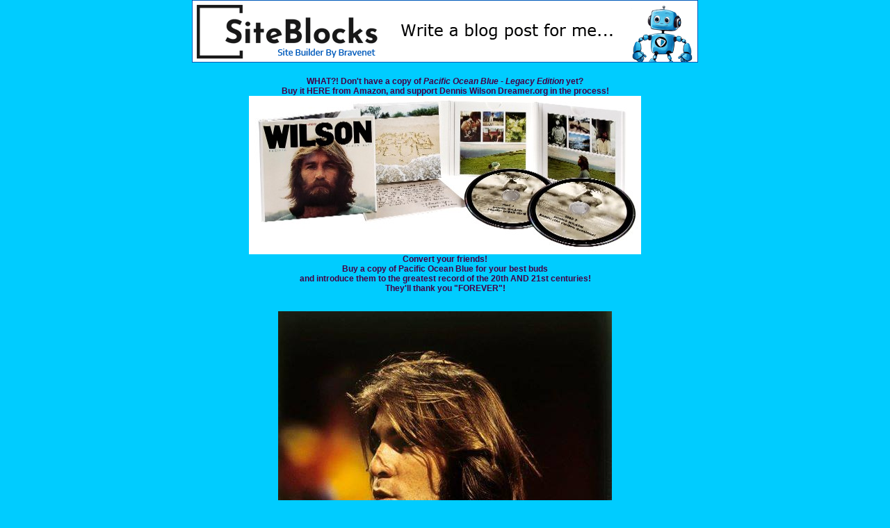

--- FILE ---
content_type: text/css; charset: UTF-8
request_url: http://pub21.bravenet.com/forum/css/forum.css.php?usernum=1801480168&service_wrapper=bn-forum-container-1801480168&static=true
body_size: 74623
content:
@import 'https://apps.bravenet.com/css/forum/forum.css';
@import 'https://apps.bravenet.com/css/simpletooltip.min.css';
#bn-forum-container-1801480168 {
  width: 100%;
  max-width: 770px;
  margin: 0 auto;
  text-align: left;
  overflow: hidden;
  opacity: 1.0;
  -moz-opacity: 1.0;
}
#bn-forum-container-1801480168 * {
  opacity: 1.0;
  -moz-opacity: 1.0;
  position: static;
  z-index: 0;
  letter-spacing: 0;
  text-transform: none;
  float: none;
}
#bn-forum-container-1801480168 label {
  font-weight: normal;
}
#bn-forum-container-1801480168 .bn-mobile-nav-dropdown {
  margin-top: 15px;
  margin-left: 25px;
  margin-bottom: 20px;
}
#bn-forum-container-1801480168 .bn-mobile-nav-dropdown a {
  display: block;
  margin-bottom: 7px;
  border-bottom: 1px solid rgba(0,0,0,0.1);
  padding-bottom: 7px;
}
#bn-forum-container-1801480168 .bn-mobile-nav-dropdown a:last-child {
  margin-bottom: 0px;
  border-bottom: 0px;
  padding-bottom: 0px;
}
#bn-forum-container-1801480168 .bn-forum-container {
  font: 13px Verdana;
  font-weight: normal;
  font-style: normal;
  text-decoration: 0;
  color: #440044;
  background: #00ccff none;
  padding: 5px;
}
#bn-forum-container-1801480168 .bn-forum-container .bn-forum-thread-links-date {
  zoom: 1;
  overflow: hidden;
}
#bn-forum-container-1801480168 .bn-forum-container .bn-forum-thread-links-date .bn-forum-thread-links {
  float: left;
}
#bn-forum-container-1801480168 .bn-forum-container .bn-forum-thread-links-date .bn-forum-thread-date {
  float: right;
}
#bn-forum-container-1801480168 .bn-forum-container a,
#bn-forum-container-1801480168 .bn-forum-container a:visited {
  color: #440044;
  font-weight: normal;
  text-decoration: underline;
  font-style: normal;
  cursor: pointer;
}
#bn-forum-container-1801480168 .bn-forum-container a:visited {
  color: #882244;
}
#bn-forum-container-1801480168 .bn-forum-container a:hover {
  opacity: 0.8 !important;
}
#bn-forum-container-1801480168 .bn-forum-container .bn-forum-threads-post .bn-forum-thread-link:visited,
#bn-forum-container-1801480168 .bn-forum-container #bn-forum-threads-post .bn-forum-thread-link:visited {
  color: #882244;
}
#bn-forum-container-1801480168 .bn-forum-container .input-row a {
  text-decoration: underline !important;
  font-weight: normal !important;
  font-style: normal !important;
  color: #440044;
}
#bn-forum-container-1801480168 .bn-forum-container .input-row a.close-bb,
#bn-forum-container-1801480168 .bn-forum-container .input-row a.wdt-closer {
  text-decoration: none !important;
}
#bn-forum-container-1801480168 .bn-forum-container .divider {
  border: ;
  margin-top: ;
}
#bn-forum-container-1801480168 .bn-forum-container .divider:last-child {
  display: none;
}
#bn-forum-container-1801480168 .bn-forum-container .bn-forum-header .bn-forum-header-title {
  text-align: center;
}
#bn-forum-container-1801480168 .bn-forum-container .bn-forum-header .bn-forum-header-title-image img {
  max-width: 100% !important;
}
#bn-forum-container-1801480168 .bn-forum-container .bn-forum-header .bn-forum-header-title-links {
  zoom: 1;
  margin: 20px 0 0 0;
}
#bn-forum-container-1801480168 .bn-forum-container .bn-forum-header .bn-forum-header-title-content h3 {
  font: 50px Arial;
  font-weight: bold;
  font-style: normal;
  text-decoration: none;
  color: #330066;
  padding-top: 0;
  margin: 0 0 10px 0;
}
#bn-forum-container-1801480168 .bn-forum-container .bn-forum-topnav,
#bn-forum-container-1801480168 .bn-forum-container .bn-forum-footer {
  background-color: #ee8800;
  color: #000000;
  margin-top: 20px;
  zoom: 1;
  overflow: hidden;
  font-weight: normal;
  font-size: ;
  padding: 15px;
  border-radius: 0px;
}
#bn-forum-container-1801480168 .bn-forum-container .bn-forum-topnav a,
#bn-forum-container-1801480168 .bn-forum-container .bn-forum-topnav a:visited,
#bn-forum-container-1801480168 .bn-forum-container .bn-forum-footer a,
#bn-forum-container-1801480168 .bn-forum-container .bn-forum-footer a:visited {
  font: 13px Verdana;
  font-weight: normal;
  font-style: normal;
  text-decoration: underline;
  text-decoration: underline;
  color: #000000;
}
#bn-forum-container-1801480168 .bn-forum-container .bn-forum-topnav .bn-forum-breadcrumb,
#bn-forum-container-1801480168 .bn-forum-container .bn-forum-footer .bn-forum-breadcrumb {
  float: left;
}
#bn-forum-container-1801480168 .bn-forum-container .bn-forum-topnav .bn-forum-breadcrumb,
#bn-forum-container-1801480168 .bn-forum-container .bn-forum-topnav .bn-forum-curtime {
  font: 13px Verdana;
  font-weight: normal;
  font-style: normal;
  text-decoration: none;
  margin-bottom: 5px;
}
#bn-forum-container-1801480168 .bn-forum-container .bn-forum-topnav a,
#bn-forum-container-1801480168 .bn-forum-container .bn-forum-topnav a:visited {
  font: 13px Verdana;
  font-weight: normal;
  font-style: normal;
  text-decoration: underline;
  text-decoration: underline;
}
#bn-forum-container-1801480168 .bn-forum-container .bn-forum-topnav input,
#bn-forum-container-1801480168 .bn-forum-container .bn-forum-topnav select {
  font: 13px Verdana;
  font-weight: normal;
  font-style: normal;
  text-decoration: none;
}
#bn-forum-container-1801480168 .bn-forum-container .bn-forum-topnav button {
  font: 13px Verdana;
  font-weight: normal;
  font-style: normal;
  text-decoration: none;
}
#bn-forum-container-1801480168 .bn-forum-container .bn-forum-topnav .bn-forum-curtime {
  float: right;
}
#bn-forum-container-1801480168 .bn-forum-container .bn-forum-topnav .bn-forum-topnav-separator {
  filter: Alpha(opacity=30);
  opacity: 0.3;
  -moz-opacity: 0.3;
  clear: both;
  height: 1px;
  border-top: 1px solid transparent;
  font-size: 1px;
  overflow: hidden;
}
#bn-forum-container-1801480168 .bn-forum-container .bn-forum-topnav .bn-forum-subnav-links {
  float: left;
  line-height: 27px;
}
#bn-forum-container-1801480168 .bn-forum-container .bn-forum-topnav .bn-forum-subnav-links a {
  margin-right: 5px;
}
#bn-forum-container-1801480168 .bn-forum-container .bn-forum-topnav .bn-forum-subnav-links a:last-child {
  margin-right: 0px;
}
#bn-forum-container-1801480168 .bn-forum-container .bn-forum-topnav .bn-forum-actions {
  font: 12px Arial;
  font-weight: normal;
  font-style: normal;
  text-decoration: none;
  color: #000000;
  float: right;
  zoom: 1;
  overflow: hidden;
  line-height: 18px \9;
}
#bn-forum-container-1801480168 .bn-forum-container .bn-forum-topnav .bn-forum-actions .bn-forum-link-print {
  background: transparent url('//assets.bravenet.com/common/images/forum/iconsets/1/print.gif') center left no-repeat;
  padding-left: 21px;
  line-height: 16px;
  margin-right: 5px;
}
#bn-forum-container-1801480168 .bn-forum-container .bn-forum-topnav .bn-forum-action-links {
  float: left;
}
#bn-forum-container-1801480168 .bn-forum-container .bn-forum-topnav .bn-forum-action-search {
  float: right;
  box-shadow: inset 0px 1px 5px 0px rgba(0,0,0,0.1);
  border-radius: 4px;
  position: relative;
}
#bn-forum-container-1801480168 .bn-forum-container .bn-forum-topnav .bn-forum-action-search input,
#bn-forum-container-1801480168 .bn-forum-container .bn-forum-topnav .bn-forum-action-search .bn-forum-select-box {
  border: 1px solid #ccc;
  background-color: #fff;
  border-right: 0;
  display: inline-block;
  color: #000;
  box-sizing: border-box;
  font-size: 13px;
  font-family: Verdana;
  padding: 5px 10px;
  border-radius: 4px;
  margin-right: 10px;
  text-decoration: none !important;
}
#bn-forum-container-1801480168 .bn-forum-container .bn-forum-topnav .bn-forum-action-search .bn-forum-select-box {
  padding: 3.5px 5px;
}
#bn-forum-container-1801480168 .bn-forum-container .bn-forum-topnav .bn-forum-action-search select {
  padding: 0;
  margin: 0;
  border: 0;
  line-height: 0;
  font-size: 0;
  background: transparent;
  color: #000;
  box-sizing: content-box;
  font-size: 13px;
  font-family: Verdana;
  background: transparent;
}
#bn-forum-container-1801480168 .bn-forum-container .bn-forum-topnav .bn-forum-action-search input#searchfor {
  width: 16em;
  padding-right: 5em;
}
#bn-forum-container-1801480168 .bn-forum-container .bn-forum-topnav .bn-forum-action-search input#searchfor:focus,
#bn-forum-container-1801480168 .bn-forum-container .bn-forum-topnav .bn-forum-action-search input#searchfor:active {
  outline: 0;
}
#bn-forum-container-1801480168 .bn-forum-container .bn-forum-topnav .bn-forum-action-search button {
  background-color: #CCCCCC;
  color: #440044;
  border-radius: 4px;
  padding: 5px;
  cursor: pointer;
  font-size: 13px;
  font-family: Verdana;
  padding: 5px 10px;
  border-top-left-radius: 0px !important;
  border-bottom-left-radius: 0px !important;
  border: 0;
  position: absolute;
  border: 1px solid #CCCCCC;
  top: 0;
  right: 0;
  height: 100%;
}
#bn-forum-container-1801480168 .bn-forum-container .bn-forum-topnav .bn-forum-action-search button:hover {
  opacity: 0.8;
}
#bn-forum-container-1801480168 .bn-forum-container .bn-forum-login-form input[type=submit] {
  font: 13px Verdana;
  font-weight: normal;
  font-style: normal;
  text-decoration: none;
  color: #440044;
  background-color: #CCCCCC;
  padding: 5px 10px;
  cursor: pointer;
  border-radius: 4px;
  box-shadow: none;
  border: 0;
}
#bn-forum-container-1801480168 .bn-forum-container .bn-forum-login-form input[type=submit]:hover {
  opacity: 0.8;
}
#bn-forum-container-1801480168 .bn-forum-container .bn-forum-footer .bn-forum-breadcrumb {
  padding: 2px 0px 2px 0px;
  font: 13px Verdana;
  font-weight: normal;
  font-style: normal;
  text-decoration: none;
}
#bn-forum-container-1801480168 .bn-forum-container .bn-forum-category {
  margin-top: 20px;
  border: 0;
  overflow: hidden;
}
#bn-forum-container-1801480168 .bn-forum-container .bn-forum-category .bn-forum-threads {
  border: 1px solid #006600;
  margin: 10px 0;
}
#bn-forum-container-1801480168 .bn-forum-container .bn-forum-category .bn-forum-threads-header .bn-forum-threads-post-header {
  width: 60%;
  float: left;
}
#bn-forum-container-1801480168 .bn-forum-container .bn-forum-category .bn-forum-threads-header .bn-forum-threads-views-header {
  width: 10%;
  float: left;
  text-align: center;
}
#bn-forum-container-1801480168 .bn-forum-container .bn-forum-category .bn-forum-threads-header .bn-forum-threads-lastpost-header {
  width: 20%;
  float: left;
  text-align: right;
}
#bn-forum-container-1801480168 .bn-forum-container .bn-forum-category .bn-forum-row {
  box-shadow: none;
}
#bn-forum-container-1801480168 .bn-forum-container .bn-forum-category .bn-forum-row .bn-forum-threads-post {
  width: 60%;
  float: left;
}
#bn-forum-container-1801480168 .bn-forum-container .bn-forum-category .bn-forum-row .bn-forum-threads-post .bn-forum-icon {
  float: left;
  padding: 0 16px 0 0;
}
#bn-forum-container-1801480168 .bn-forum-container .bn-forum-category .bn-forum-row .bn-forum-threads-post .bn-forum-icon .bn-icon {
  top: -5px;
}
#bn-forum-container-1801480168 .bn-forum-container .bn-forum-category .bn-forum-row .bn-forum-threads-post .bn-forum-threads-title {
  padding-left: 40px;
  padding-right: 5px;
}
#bn-forum-container-1801480168 .bn-forum-container .bn-forum-category .bn-forum-row .bn-forum-threads-stats {
  width: 10%;
  float: left;
  text-align: center;
}
#bn-forum-container-1801480168 .bn-forum-container .bn-forum-category .bn-forum-row .bn-forum-threads-lastpost {
  width: 20%;
  float: right;
  text-align: right;
}
#bn-forum-container-1801480168 .bn-forum-container .bn-forum-status {
  zoom: 1;
  overflow: hidden;
  margin: 20px 0 5px 0;
  color: #440044;
  font-family: Arial;
  font-size: 12px;
}
#bn-forum-container-1801480168 .bn-forum-container .bn-forum-status a,
#bn-forum-container-1801480168 .bn-forum-container .bn-forum-status a:visited {
  color: #770077;
}
#bn-forum-container-1801480168 .bn-forum-container .bn-forum-status .bn-forum-layout-active {
  font: 13px Verdana;
  font-weight: normal;
  font-style: normal;
  text-decoration: none;
  color: #440044;
  padding: 5px;
  border-radius: 4px;
  background-color: #CCCCCC;
  text-decoration: none !important;
  display: inline-block;
}
#bn-forum-container-1801480168 .bn-forum-container .bn-forum-status .bn-forum-layout-active:hover {
  opacity: 0.8;
}
#bn-forum-container-1801480168 .bn-forum-container .bn-forum-status .bn-forum-status-title {
  float: left;
  font: 13px Verdana;
  font-weight: normal;
  font-style: normal;
  text-decoration: none;
  color: #440044;
  margin: 0 5px 10px;
  font-weight: bold;
}
#bn-forum-container-1801480168 .bn-forum-container .bn-forum-status .bn-forum-status-title .bn-icon {
  font-size: 12px;
  font-family: ;
}
#bn-forum-container-1801480168 .bn-forum-container .bn-forum-status .bn-forum-status-title span:hover .bn-icon-reply:before {
  transform: scale(1.2,1.2);
}
#bn-forum-container-1801480168 .bn-forum-container .bn-forum-status .bn-forum-status-admin {
  float: left;
  margin-left: 5px;
}
#bn-forum-container-1801480168 .bn-forum-container .bn-forum-status .bn-forum-status-status {
  float: right;
  margin-right: 5px;
}
#bn-forum-container-1801480168 .bn-forum-container .bn-forum-status-new-post {
  display: block;
  margin-left: 5px;
  float: left;
}
#bn-forum-container-1801480168 .bn-forum-container .bn-forum-status-new-post a,
#bn-forum-container-1801480168 .bn-forum-container .bn-forum-status-new-post a:visited {
  font: 13px Verdana;
  font-weight: normal;
  font-style: normal;
  text-decoration: none;
  color: #440044;
  padding: 5px 10px;
  border-radius: 4px;
  background-color: #CCCCCC;
  text-decoration: none;
  display: inline-block;
}
#bn-forum-container-1801480168 .bn-forum-container .bn-forum-status-new-post a:hover,
#bn-forum-container-1801480168 .bn-forum-container .bn-forum-status-new-post a:visited:hover {
  opacity: 0.8;
}
#bn-forum-container-1801480168 .bn-forum-row .bn-forum-threads-post-content {
  padding-left: 40px;
  padding-right: 5px;
}
#bn-forum-container-1801480168 #bn-forum-threads-post .bn-forum-row .bn-forum-threads-post-comment .bn-forum-message-body {
  clear: both;
}
#bn-forum-container-1801480168 .bn-forum-threads-header,
#bn-forum-container-1801480168 .bn-forum-post-form-header,
#bn-forum-container-1801480168 .bn-forum-error-header,
#bn-forum-container-1801480168 .bn-forum-login-header {
  font-weight: bold;
  zoom: 1;
  overflow: hidden;
  background-color: #006600;
  font: 13px Arial;
  font-weight: normal;
  font-style: normal;
  text-decoration: none;
  color: #000000;
  padding: 15px;
}
#bn-forum-container-1801480168 .bn-forum-threads-header a,
#bn-forum-container-1801480168 .bn-forum-post-form-header a,
#bn-forum-container-1801480168 .bn-forum-error-header a,
#bn-forum-container-1801480168 .bn-forum-login-header a {
  font-size: 12px !important;
  font-family: Arial !important;
  color: #000000 !important;
}
#bn-forum-container-1801480168 .bn-forum-post-form-header,
#bn-forum-container-1801480168 .bn-forum-error-header,
#bn-forum-container-1801480168 .bn-forum-login-header {
  border-top-right-radius: 0px;
  border-top-left-radius: 0px;
  margin-top: 20px;
}
#bn-forum-container-1801480168 .bn-forum-error-header {
  font-size: 140%;
}
#bn-forum-container-1801480168 .bn-forum-login {
  border-bottom-right-radius: 0px;
  border-bottom-left-radius: 0px;
  font: 12px Arial;
  font-weight: normal;
  font-style: normal;
  text-decoration: none;
  color: #440044;
}
#bn-forum-container-1801480168 .bn-forum-error-message {
  border-bottom-right-radius: 0px;
  border-bottom-left-radius: 0px;
  text-align: center;
  font: 12px Arial;
  font-weight: normal;
  font-style: normal;
  text-decoration: none;
  color: #440044;
}
#bn-forum-container-1801480168 .bn-forum-threads-header.admin,
#bn-forum-container-1801480168 .bn-forum-post-form-header.admin {
  zoom: 1;
  overflow: hidden;
  background-color: #006600;
  font-weight: bold;
}
#bn-forum-container-1801480168 .bn-forum-threads-header.admin.footer {
  background-color: #006600;
  font-size: 12px;
  font-family: Arial;
}
#bn-forum-container-1801480168 .bn-forum-threads-header.admin.footer a {
  color: #000000;
  font-size: 12px;
  font-family: Arial;
  text-decoration: underline;
}
#bn-forum-container-1801480168 .thread-footer a,
#bn-forum-container-1801480168 .thread-footer {
  font-size: 12px !important;
  color: #440044;
  font-family: Arial !important;
}
#bn-forum-container-1801480168 #bn-forum-threads-post,
#bn-forum-container-1801480168 .bn-forum-post-form {
  margin: 20px 0;
}
#bn-forum-container-1801480168 #bn-forum-threads-post .bn-forum-row {
  border-bottom-left-radius: 0;
  border-bottom-right-radius: 0;
}
#bn-forum-container-1801480168 #bn-forum-threads-post .bn-forum-row:last-child,
#bn-forum-container-1801480168 #bn-forum-threads-post .bn-forum-row.last {
  border-bottom-left-radius: 0px;
  border-bottom-right-radius: 0px;
  border-bottom: 0px !important;
  margin-bottom: 10px;
}
#bn-forum-container-1801480168 .bn-forum-threads .bn-forum-thread-parents.no-border,
#bn-forum-container-1801480168 .bn-forum-threaded-replies {
  border: none !important;
}
#bn-forum-container-1801480168 .bn-forum-threads .bn-forum-thread-parents.no-border {
  padding: 15px;
}
#bn-forum-container-1801480168 #bn-forum-threaded-replies {
  border: none;
  padding: 0px 10px 5px 10px;
}
#bn-forum-container-1801480168 .bn-forum-rules {
  margin: 0 15px;
}
#bn-forum-container-1801480168 .bn-forum-admin-lock-sticky a {
  margin-right: 10px;
}
#bn-forum-container-1801480168 .bn-forum-admin-lock-sticky a:last-child {
  margin-right: 0;
}
#bn-forum-container-1801480168 .bn-forum-admin-lock-sticky-icons {
  margin-left: 20px;
}
#bn-forum-container-1801480168 .bn-forum-row {
  zoom: 1;
  overflow: hidden;
  background-color: Transparent;
  border-bottom: 2px solid rgba(68,0,68,0.1);
}
#bn-forum-container-1801480168 .bn-forum-threaded-layout {
  background-color: Transparent;
}
#bn-forum-container-1801480168 #bn-forum-thread-parents {
  clear: both;
  border-radius: 0px;
}
#bn-forum-container-1801480168 .bn-forum-row.last {
  border-bottom: none;
}
#bn-forum-container-1801480168 .bn-forum-row.alt {
  background-color: #eee;
}
#bn-forum-container-1801480168 .bn-forum-row.no-data {
  background-color: Transparent;
}
#bn-forum-container-1801480168 .bn-forum-threads {
  font: 12px Arial;
  font-weight: normal;
  font-style: normal;
  text-decoration: none;
  color: #440044;
}
#bn-forum-container-1801480168 .bn-forum-threads a,
#bn-forum-container-1801480168 .bn-forum-threads a:visited {
  font-size: 12px;
}
#bn-forum-container-1801480168 .bn-forum-threads.no-data {
  margin-bottom: 30px;
}
#bn-forum-container-1801480168 .bn-forum-post-paging {
  zoom: 1;
  overflow: hidden;
  margin-top: 10px;
}
#bn-forum-container-1801480168 .bn-forum-threads .bn-pager {
  float: right;
  margin: 0px;
  font: 13px Verdana;
  font-weight: normal;
  font-style: normal;
  text-decoration: none;
  color: #440044;
  text-decoration: none !important;
  font-size: 0;
}
#bn-forum-container-1801480168 .bn-forum-threads .bn-pager:before,
#bn-forum-container-1801480168 .bn-forum-threads .bn-pager:after {
  display: none;
}
#bn-forum-container-1801480168 .bn-forum-threads .bn-pager a,
#bn-forum-container-1801480168 .bn-forum-threads .bn-pager a:visited,
#bn-forum-container-1801480168 .bn-forum-threads .bn-pager span,
#bn-forum-container-1801480168 .bn-forum-threads .bn-pager strong {
  padding: 5px 0.5em;
  font: 13px Verdana;
  font-weight: normal;
  font-style: normal;
  text-decoration: none;
  color: #440044;
  display: inline-block;
  font-weight: normal;
  text-align: center;
  text-decoration: none !important;
}
#bn-forum-container-1801480168 .bn-forum-threads .bn-pager .bn-page-num {
  padding: 5px 1em;
}
#bn-forum-container-1801480168 .bn-forum-threads .bn-pager .bn-icon {
  font-size: 77%;
  vertical-align: middle;
}
#bn-forum-container-1801480168 .bn-forum-threads .bn-pager strong {
  background-color: #CCCCCC;
  color: #440044;
  border-radius: 4px;
}
#bn-forum-container-1801480168 .bn-forum-threads .bn-pager strong:hover {
  opacity: 0.8;
}
#bn-forum-container-1801480168 .bn-forum-threads .bn-pager .bn-pager-disabled .bn-icon {
  opacity: 0.3;
}
#bn-forum-container-1801480168 .bn-forum-threads .bn-pager.bn-bottom {
  margin-bottom: 10px;
  margin-top: 0;
}
#bn-forum-container-1801480168 #bn-forum-thread-parents {
  border-radius: 0px;
  clear: both;
  overflow: hidden;
  margin: 20px 0;
}
#bn-forum-container-1801480168 #bn-forum-thread-parents .bn-forum-threads-header .bn-forum-threads-post-header {
  width: 44%;
  float: left;
  margin-right: 1%;
}
#bn-forum-container-1801480168 #bn-forum-thread-parents .bn-forum-threads-header .bn-forum-threads-author-header {
  width: 15%;
  float: left;
}
#bn-forum-container-1801480168 #bn-forum-thread-parents .bn-forum-threads-header .bn-forum-threads-views-header {
  width: 10%;
  float: left;
  text-align: center;
}
#bn-forum-container-1801480168 #bn-forum-thread-parents .bn-forum-threads-header .bn-forum-threads-lastpost-header {
  width: 20%;
  float: right;
  text-align: right;
}
#bn-forum-container-1801480168 #bn-forum-thread-parents .bn-forum-row .bn-forum-threads-post .forum-threads-icon {
  float: left;
  padding: 0 5px 0 0;
}
#bn-forum-container-1801480168 #bn-forum-thread-parents .bn-forum-row .bn-forum-threads-post {
  width: 44%;
  float: left;
  margin-right: 1%;
}
#bn-forum-container-1801480168 #bn-forum-thread-parents .bn-forum-row .bn-forum-threads-title,
#bn-forum-container-1801480168 .bn-forum-row .bn-forum-threads-post-content {
  padding-left: 25px;
  padding-right: 5px;
}
#bn-forum-container-1801480168 #bn-forum-thread-parents .bn-forum-row .bn-forum-threads-author {
  width: 15%;
  float: left;
}
#bn-forum-container-1801480168 #bn-forum-thread-parents .bn-forum-row .bn-forum-threads-author a {
  overflow: hidden;
  display: inline-block;
  width: 100%;
  text-overflow: ellipsis;
  white-space: nowrap;
}
#bn-forum-container-1801480168 #bn-forum-thread-parents .bn-forum-row .bn-forum-threads-stats {
  width: 10%;
  float: left;
  text-align: center;
}
#bn-forum-container-1801480168 #bn-forum-thread-parents .bn-forum-row .bn-forum-threads-lastpost {
  width: 20%;
  float: right;
  text-align: right;
}
#bn-forum-container-1801480168 #bn-forum-thread-parents .bn-forum-thread-parent {
  margin: 35px 0px 10px 0px;
}
#bn-forum-container-1801480168 #bn-forum-thread-parents .bn-forum-thread-parent:first-child {
  margin-top: 10px !important;
}
#bn-forum-container-1801480168 #bn-forum-thread-parents .bn-forum-thread-child {
  margin: 0px 0px 10px 0px;
  position: relative;
  clear: left;
}
#bn-forum-container-1801480168 .bn-forum-thread-child .bn-icon:before {
  font-size: 80% !important;
  vertical-align: top;
  float: left;
  margin-bottom: 20px;
  margin-right: 8px;
  margin-top: 2px;
}
#bn-forum-container-1801480168 #bn-forum-thread-parents .bn-forum-threads-header.admin .bn-forum-threads-post-header {
  width: 35%;
  float: left;
}
#bn-forum-container-1801480168 #bn-forum-thread-parents .bn-forum-threads-header.admin .bn-forum-threads-views-header {
  width: 8%;
  float: left;
  text-align: center;
}
#bn-forum-container-1801480168 #bn-forum-thread-parents .bn-forum-threads-header.admin .bn-forum-threads-lastpost-header {
  width: 22%;
  float: right;
  text-align: right;
}
#bn-forum-container-1801480168 #bn-forum-thread-parents .bn-forum-threads-header.admin .bn-forum-threads-post-header {
  width: 35%;
  float: left;
}
#bn-forum-container-1801480168 #bn-forum-thread-parents .bn-forum-threads-header.admin .bn-forum-threads-author-header {
  width: 17%;
  float: left;
}
#bn-forum-container-1801480168 #bn-forum-thread-parents .bn-forum-threads-header.admin .bn-forum-threads-views-header {
  width: 8%;
  float: left;
  text-align: center;
}
#bn-forum-container-1801480168 #bn-forum-thread-parents .bn-forum-threads-header.admin .bn-forum-threads-lastpost-header {
  width: 22%;
  float: right;
  text-align: right;
}
#bn-forum-container-1801480168 #bn-forum-thread-parents .bn-forum-threads-header.admin .bn-forum-threads-post-header-author {
  width: 17%;
  float: left;
}
#bn-forum-container-1801480168 #bn-forum-thread-parents .bn-forum-threads-header.admin .bn-forum-threads-post-header-comment {
  width: 70%;
  float: left;
}
#bn-forum-container-1801480168 #bn-forum-thread-parents .bn-forum-threads-header.admin .bn-forum-admin-panel {
  padding: 2px 3px;
  width: 28px;
  margin-right: 1%;
  float: left;
}
#bn-forum-container-1801480168 #bn-forum-thread-parents .bn-forum-row.admin .bn-forum-threads-post .forum-threads-icon {
  float: left;
  padding: 0 5px 0 0;
}
#bn-forum-container-1801480168 #bn-forum-thread-parents .bn-forum-row.admin .bn-forum-threads-post {
  width: 35%;
  float: left;
}
#bn-forum-container-1801480168 #bn-forum-thread-parents .bn-forum-row.admin .bn-forum-threads-title,
#bn-forum-container-1801480168 #bn-forum-thread-parents .bn-forum-row.admin .bn-forum-threads-post-content {
  padding-left: 25px;
  padding-right: 5px;
}
#bn-forum-container-1801480168 #bn-forum-thread-parents .bn-forum-row.admin .bn-forum-threads-author {
  width: 17%;
  float: left;
}
#bn-forum-container-1801480168 #bn-forum-thread-parents .bn-forum-row.admin .bn-forum-threads-stats {
  width: 8%;
  float: left;
  text-align: center;
}
#bn-forum-container-1801480168 #bn-forum-thread-parents .bn-forum-row.admin .bn-forum-threads-lastpost {
  width: 22%;
  float: right;
  text-align: right;
}
#bn-forum-container-1801480168 #bn-forum-thread-parents .bn-forum-row.admin .bn-forum-admin-panel {
  padding: 2px 3px;
  width: 28px;
  margin-right: 1%;
  float: left;
}
#bn-forum-container-1801480168 #bn-forum-threads-post .bn-forum-threads-header .bn-forum-threads-post-header-author {
  width: 20%;
  float: left;
}
#bn-forum-container-1801480168 #bn-forum-threads-post .bn-forum-threads-header .bn-forum-threads-post-header-comment {
  float: left;
}
#bn-forum-container-1801480168 #bn-forum-threads-post .bn-forum-threads-header .bn-forum-threads-post-header-link {
  float: right;
  font-family: Arial;
  font-size: 12px;
}
#bn-forum-container-1801480168 .bn-forum-threads,
#bn-forum-container-1801480168 #bn-forum-threads-post,
#bn-forum-container-1801480168 #bn-forum-threads-post .bn-forum-threads-header {
  border-radius: 0px;
}
#bn-forum-container-1801480168 #bn-forum-threads-post .bn-forum-row {
  border-top-left-radius: 0;
  border-top-right-radius: 0;
}
#bn-forum-container-1801480168 #bn-forum-threads-post .bn-forum-threads-header {
  border-bottom-left-radius: 0;
  border-bottom-right-radius: 0;
}
#bn-forum-container-1801480168 #bn-forum-threads-post .bn-forum-row .bn-forum-threads-post-author {
  width: 20%;
  float: left;
}
#bn-forum-container-1801480168 #bn-forum-threads-post .bn-forum-row .bn-forum-threads-post-author .bn-forum-avatar {
  margin: 0px 0 10px 0;
}
#bn-forum-container-1801480168 .bn-forum-avatar,
#bn-forum-container-1801480168 .bn-forum-avatar-3 {
  width: 100px;
  height: 100px;
  background-color: rgba(68,0,68,0.15);
  line-height: 100px;
  box-shadow: inset 0px 0px 2px 1px rgba(0,0,0,0.15);
  font: 65px Arial, sans-serif;
  margin: 0px 0 10px 0;
  border-radius: 4px;
  overflow: hidden;
}
#bn-forum-container-1801480168 .bn-forum-avatar {
  overflow: hidden;
  position: relative;
}
#bn-forum-container-1801480168 .bn-forum-avatar-3 {
  text-align: center;
}
#bn-forum-container-1801480168 .bn-forum-avatar img {
  height: 100%;
  width: 100%;
  object-fit: cover;
}
#bn-forum-container-1801480168 .bn-forum-avatar-3 .bn-icon:before {
  font-size: 50px !important;
  margin-left: auto !important;
  margin-right: auto !important;
  opacity: 0.6;
  line-height: 100px;
}
#bn-forum-container-1801480168 #bn-forum-threads-post .bn-forum-row .bn-forum-threads-post-comment {
  width: 80%;
  float: left;
}
#bn-forum-container-1801480168 #bn-forum-threads-post .bn-forum-row .bn-forum-threads-post-comment .post_reply_buttons {
  float: right;
  margin-left: 10px;
  margin-bottom: 15px;
  text-align: right;
}
#bn-forum-container-1801480168 .bn-icon {
  color: #440044;
}
#bn-forum-container-1801480168 .bn-icon-pin {
  color: #3376b8;
}
#bn-forum-container-1801480168 .bn-icon-star {
  color: #e6b641;
}
#bn-forum-container-1801480168 .bn-icon-fire-1 {
  color: #da2e2e;
}
#bn-forum-container-1801480168 .bn-forum-row .post_reply_buttons button {
  font: 13px Verdana;
  font-weight: normal;
  font-style: normal;
  text-decoration: none;
  color: #440044;
  background-color: #CCCCCC;
  padding: 5px 10px;
  cursor: pointer;
  border-radius: 4px;
  box-shadow: none;
  border: 0;
}
#bn-forum-container-1801480168 .bn-forum-row .post_reply_buttons button:hover {
  opacity: 0.8;
}
#bn-forum-container-1801480168 #bn-forum-threads-post .bn-forum-quote {
  margin-bottom: 20px;
}
#bn-forum-container-1801480168 #bn-forum-threads-post .bn-forum-row .bn-forum-threads-post-comment .bn-forum-quote,
#bn-forum-container-1801480168 #bn-forum-threads-post .bn-forum-row .bn-forum-threads-post-comment .bn-forum-quote-sub {
  border: 1px solid rgba(68,0,68,0.1);
  background-color: rgba(68,0,68,0.05);
  border-radius: 4px;
  padding: 15px;
  position: relative;
}
#bn-forum-container-1801480168 #bn-forum-threads-post .bn-forum-row .bn-forum-threads-post-comment .bn-forum-quote table,
#bn-forum-container-1801480168 #bn-forum-threads-post .bn-forum-row .bn-forum-threads-post-comment .bn-forum-quote-sub table {
  width: 100%;
  border: 0;
}
#bn-forum-container-1801480168 #bn-forum-threads-post .bn-forum-row .bn-forum-threads-post-comment .bn-forum-quote table td,
#bn-forum-container-1801480168 #bn-forum-threads-post .bn-forum-row .bn-forum-threads-post-comment .bn-forum-quote-sub table td {
  border: 0;
}
#bn-forum-container-1801480168 #bn-forum-threads-post .bn-forum-row .bn-forum-threads-post-comment .bn-forum-quote {
  margin-top: 15px;
}
#bn-forum-container-1801480168 #bn-forum-threads-post .bn-forum-row .bn-forum-threads-post-comment .bn-forum-quote-text {
  padding: 10px;
}
#bn-forum-container-1801480168 #bn-forum-threads-post .bn-forum-row .bn-forum-threads-post-comment .bn-forum-quote-label {
  padding: 3px;
}
#bn-forum-container-1801480168 #bn-forum-threads-post .bn-forum-row .bn-forum-message-edit-options {
  margin-top: 40px;
}
#bn-forum-container-1801480168 #bn-forum-threads-post .bn-forum-row .bn-forum-message-edit-options.separator {
  padding-top: 15px;
  text-align: right;
}
#bn-forum-container-1801480168 #bn-forum-threads-post .bn-forum-row .bn-forum-threads-post-comment .bn-forum-quote-blurb {
  margin-left: 20px;
}
#bn-forum-container-1801480168 .bn-forum-post-form .bn-forum-post-form-post {
  margin: 20px auto 10px auto;
  font: 12px Arial;
  font-weight: normal;
  font-style: normal;
  text-decoration: none;
  color: #440044;
}
#bn-forum-container-1801480168 .bn-forum-post-form .bn-forum-post-form-post label {
  display: block;
}
#bn-forum-container-1801480168 .bn-forum-post-form .bn-forum-post-form-post .bn-forum-post-message a,
#bn-forum-container-1801480168 .bn-forum-post-form .bn-forum-post-form-post .bn-form-post-message a:visited {
  text-decoration: underline;
}
#bn-forum-container-1801480168 .bn-forum-post-form .bn-forum-post-form-post .bn-forum-smilies {
  font-size: 11px;
  text-decoration: underline;
  float: right;
  padding-top: 4px;
}
#bn-forum-container-1801480168 .bn-forum-post-form .bravenet_image_verify {
  margin: 10px auto;
  width: 210px;
  text-align: center;
  font: normal 12px Arial, sans-serif;
}
#bn-forum-container-1801480168 .bn-forum-post-buttons {
  margin: 20px 0;
}
#bn-forum-container-1801480168 .bn-forum-post-buttons .post-button,
#bn-forum-container-1801480168 .bn-forum-post-buttons button {
  font: 13px Verdana;
  font-weight: bold;
  font-style: normal;
  text-decoration: none;
  color: #440044;
  background-color: #CCCCCC;
  color: #440044;
  border-radius: 4px;
  padding: 5px 10px;
  border: 0;
  cursor: pointer;
}
#bn-forum-container-1801480168 .bn-forum-post-buttons .post-button:hover,
#bn-forum-container-1801480168 .bn-forum-post-buttons button:hover {
  opacity: 0.8;
}
#bn-forum-container-1801480168 .bn-forum-post-buttons span > div {
  position: absolute;
}
#bn-forum-container-1801480168 .bn-forum-post-form .fieldset-wrapper {
  font: 12px Arial;
  font-weight: normal;
  font-style: normal;
  text-decoration: none;
  color: #440044;
  width: 100%;
  padding: 0;
  margin-bottom: 20px;
  border: none;
}
#bn-forum-container-1801480168 .bn-forum-post-form .fieldset-wrapper.hide {
  display: none;
}
#bn-forum-container-1801480168 .bn-forum-post-form .elements-wrapper.hide {
  display: none;
}
#bn-forum-container-1801480168 .bn-forum-post-form .input-row {
  display: block;
  clear: both;
  border-bottom: 0px solid #000000;
  padding: 0px;
  margin: 0px;
  margin-bottom: 5px;
  padding-bottom: 5px;
}
#bn-forum-container-1801480168 .bn-forum-post-form .input-row:after {
  content: '.';
  display: block;
  height: 0;
  clear: both;
  visibility: hidden;
}
#bn-forum-container-1801480168 .bn-forum-post-form .input-row.wide {
  margin-top: 10px;
}
#bn-forum-container-1801480168 .bn-forum-post-form .input-row .label,
#bn-forum-container-1801480168 .bn-forum-post-form .input-row .input {
  float: left;
  clear: both;
  text-align: left;
}
#bn-forum-container-1801480168 .bn-forum-post-form .bn-forum-post-form .input-row .label {
  margin-left: 3px;
  font-weight: bold;
  display: initial;
  padding: initial;
  font-size: initial;
  line-height: initial;
  color: initial;
  vertical-align: initial;
  white-space: initial;
  text-shadow: initial;
  background-color: initial;
  border-radius: 0;
  -webkit-border-radius: 0;
  -moz-border-radius: 0;
}
#bn-forum-container-1801480168 .bn-forum-post-form .input-row .label small {
  clear: both;
  display: block;
  font-size: 90%;
}
#bn-forum-container-1801480168 .bn-forum-post-form .input-row .label.wide {
  width: 80%;
  text-align: left;
  padding-left: 10px;
}
#bn-forum-container-1801480168 .bn-forum-post-form .input-row .input.wide {
  padding-left: 7px;
}
#bn-forum-container-1801480168 .bn-forum-post-form .input-row .input-extra {
  float: left;
  margin-left: 10px;
}
#bn-forum-container-1801480168 .bn-forum-post-form .input-row .input input[type="text"] {
  width: 422px;
}
#bn-forum-container-1801480168 .bn-forum-post-form .input-row .input input[type="text"]#wdt-emoji-search {
  width: 90% !important;
}
#bn-forum-container-1801480168 .bn-forum-post-form .input-row .input.dual input[type="text"] {
  width: 292px;
}
#bn-forum-container-1801480168 .bn-forum-post-form .input-row .input.dual select {
  width: 126px;
}
#bn-forum-container-1801480168 .bn-forum-post-form .input-row .input textarea {
  width: 640px;
}
#bn-forum-container-1801480168 .bn-forum-post-form .input-row .input.smilies {
  width: 647px;
}
#bn-forum-container-1801480168 .bn-forum-post-form .input-row .input.smilies table tr td {
  padding-right: 20px;
}
#bn-forum-container-1801480168 .bn-forum-post-form label {
  float: left;
  margin-right: 10px;
  margin-right: 3px;
  display: block;
  padding-top: 9px;
  padding-bottom: 7px;
}
#bn-forum-container-1801480168 .bn-forum-post-form .input-row #bbcode_help {
  padding-left: 10px;
}
#bn-forum-container-1801480168 .bn-forum-post-form label .funimage-input {
  vertical-align: middle;
  margin: 0 3px !important;
  margin: 0;
  border: 0px;
  background-color: transparent;
  padding: 0px !important;
  padding: 0px 3px;
  float: left;
  margin-left: 0px !important \9;
  margin-right: 0px !important \9;
}
#bn-forum-container-1801480168 .bn-forum-post-form .funimage-input.off {
  margin: 0;
  padding: 0px;
}
#bn-forum-container-1801480168 .bn-forum-login {
  text-align: center;
}
#bn-forum-container-1801480168 .bn-forum-post-form input[type=text],
#bn-forum-container-1801480168 .bn-forum-post-form select,
#bn-forum-container-1801480168 .bn-forum-post-form textarea,
#bn-forum-container-1801480168 .bn-forum-login-form input {
  background: #fff;
  color: #000;
  border: 1px solid #ccc;
  webkit-box-shadow: inset 0px 1px 5px 0px rgba(0,0,0,0.1);
  -moz-box-shadow: inset 0px 1px 5px 0px rgba(0,0,0,0.1);
  box-shadow: inset 0px 1px 5px 0px rgba(0,0,0,0.1);
  padding: 5px 10px !important;
  border-radius: 4px;
  max-width: none;
}
#bn-forum-container-1801480168 .bn-forum-post-form .errors {
  background-color: #FFE8E8;
  color: #000;
  border: 1px solid #FF0000;
  display: block;
  list-style: none outside none;
  margin: 1px 0;
  padding: 2px;
  width: auto;
}
#bn-forum-container-1801480168 .bn-forum-post-form .imageverifyerror {
  margin: 0 auto;
  width: 250px;
}
#bn-forum-container-1801480168 #bn-forum-login-container {
  margin-top: 50px;
  margin-bottom: 50px;
}
#bn-forum-container-1801480168 .bn-branding-adplacement {
  margin: 0 auto;
  text-align: center;
  margin: 20px auto 0 auto;
}
#bn-forum-container-1801480168 .bn-branding-adplacement a {
  padding-bottom: 10px !important;
  color: #440044 !important;
}
#bn-forum-container-1801480168 form input,
#bn-forum-container-1801480168 form textarea {
  border: 1px solid #000000;
}
#bn-forum-container-1801480168 .bn-pages-loading {
  padding: 75px 0 200px 0;
  font-size: 60px !important;
  text-align: center;
  color: #000;
  opacity: 0.2;
}
#bn-forum-container-1801480168 .bn-branding,
#bn-forum-container-1801480168 .bn-branding * {
  text-align: center;
  font-size: 11px;
}
#bn-forum-container-1801480168 .bn-forum-admin-form {
  display: inline;
}
#bn-forum-container-1801480168 .recaptchatable td img {
  display: block;
}
#bn-forum-container-1801480168 .recaptchatable .recaptcha_r1_c1 {
  background: url('//www.google.com/recaptcha/api/img/white/sprite.png') 0 -63px no-repeat !important;
  width: 318px;
  height: 9px;
}
#bn-forum-container-1801480168 .recaptchatable .recaptcha_r2_c1 {
  background: url('//www.google.com/recaptcha/api/img/white/sprite.png') -18px 0 no-repeat !important;
  width: 9px;
  height: 57px;
}
#bn-forum-container-1801480168 .recaptchatable .recaptcha_r2_c2 {
  background: url('//www.google.com/recaptcha/api/img/white/sprite.png') -27px 0 no-repeat !important;
  width: 9px;
  height: 57px;
}
#bn-forum-container-1801480168 .recaptchatable .recaptcha_r3_c1 {
  background: url('//www.google.com/recaptcha/api/img/white/sprite.png') 0 0 no-repeat !important;
  width: 9px;
  height: 63px;
}
#bn-forum-container-1801480168 .recaptchatable .recaptcha_r3_c2 {
  background: url('//www.google.com/recaptcha/api/img/white/sprite.png') -18px -57px no-repeat !important;
  width: 300px;
  height: 6px;
}
#bn-forum-container-1801480168 .recaptchatable .recaptcha_r3_c3 {
  background: url('//www.google.com/recaptcha/api/img/white/sprite.png') -9px 0 no-repeat !important;
  width: 9px;
  height: 63px;
}
#bn-forum-container-1801480168 .recaptchatable .recaptcha_r4_c1 {
  background: url('//www.google.com/recaptcha/api/img/white/sprite.png') -43px 0 no-repeat !important;
  width: 171px;
  height: 49px;
}
#bn-forum-container-1801480168 .recaptchatable .recaptcha_r4_c2 {
  background: url('//www.google.com/recaptcha/api/img/white/sprite.png') -36px 0 no-repeat !important;
  width: 7px;
  height: 57px;
}
#bn-forum-container-1801480168 .recaptchatable .recaptcha_r4_c4 {
  background: url('//www.google.com/recaptcha/api/img/white/sprite.png') -214px 0 no-repeat !important;
  width: 97px;
  height: 57px;
}
#bn-forum-container-1801480168 .recaptchatable .recaptcha_r7_c1 {
  background: url('//www.google.com/recaptcha/api/img/white/sprite.png') -43px -49px no-repeat !important;
  width: 171px;
  height: 8px;
}
#bn-forum-container-1801480168 .recaptchatable .recaptcha_r8_c1 {
  background: url('//www.google.com/recaptcha/api/img/white/sprite.png') -43px -49px no-repeat !important;
  width: 25px;
  height: 8px;
}
#bn-forum-container-1801480168 .recaptchatable .recaptcha_image_cell center img {
  height: 57px;
}
#bn-forum-container-1801480168 .recaptchatable .recaptcha_image_cell center {
  height: 57px;
}
#bn-forum-container-1801480168 .recaptchatable .recaptcha_image_cell {
  background-color: white;
  height: 57px;
}
#bn-forum-container-1801480168 #recaptcha_area,
#bn-forum-container-1801480168 #recaptcha_table {
  width: 318px !important;
}
#bn-forum-container-1801480168 .recaptchatable,
#bn-forum-container-1801480168 #recaptcha_area tr,
#bn-forum-container-1801480168 #recaptcha_area td,
#bn-forum-container-1801480168 #recaptcha_area th {
  margin: 0 !important;
  border: 0 !important;
  padding: 0 !important;
  border-collapse: collapse !important;
  vertical-align: middle !important;
}
#bn-forum-container-1801480168 .recaptchatable * {
  margin: 0;
  padding: 0;
  border: 0;
  font-family: helvetica, sans-serif !important;
  font-size: 8pt !important;
  color: black;
  position: static;
  top: auto;
  left: auto;
  right: auto;
  bottom: auto;
}
#bn-forum-container-1801480168 .recaptchatable #recaptcha_image {
  position: relative;
  margin: auto;
}
#bn-forum-container-1801480168 .recaptchatable #recaptcha_image #recaptcha_challenge_image {
  display: block;
}
#bn-forum-container-1801480168 .recaptchatable #recaptcha_image #recaptcha_ad_image {
  display: block;
  position: absolute;
  top: 0;
}
#bn-forum-container-1801480168 .recaptchatable img {
  border: 0 !important;
  margin: 0 !important;
  padding: 0 !important;
}
#bn-forum-container-1801480168 .recaptchatable a,
#bn-forum-container-1801480168 .recaptchatable a:hover {
  cursor: pointer;
  outline: none;
  border: 0 !important;
  padding: 0 !important;
  text-decoration: none;
  color: blue;
  background: none !important;
  font-weight: normal !important;
}
#bn-forum-container-1801480168 .recaptcha_input_area {
  position: relative !important;
  width: 153px !important;
  height: 45px !important;
  margin-left: 7px !important;
  margin-right: 7px !important;
  background: none !important;
}
#bn-forum-container-1801480168 .recaptchatable label.recaptcha_input_area_text {
  margin: 0 !important;
  padding: 0 !important;
  position: static !important;
  top: auto !important;
  left: auto !important;
  right: auto !important;
  bottom: auto !important;
  background: none !important;
  height: auto !important;
  width: auto !important;
}
#bn-forum-container-1801480168 .recaptcha_theme_red label.recaptcha_input_area_text,
#bn-forum-container-1801480168 .recaptcha_theme_white label.recaptcha_input_area_text {
  color: black !important;
}
#bn-forum-container-1801480168 .recaptcha_theme_blackglass label.recaptcha_input_area_text {
  color: white !important;
}
#bn-forum-container-1801480168 .recaptchatable #recaptcha_response_field {
  width: 153px !important;
  position: relative !important;
  bottom: 7px !important;
  padding: 0 !important;
  margin: 15px 0 0 0 !important;
  font-size: 10pt !important;
}
#bn-forum-container-1801480168 .recaptcha_theme_blackglass #recaptcha_response_field,
#bn-forum-container-1801480168 .recaptcha_theme_white #recaptcha_response_field {
  border: 1px solid gray;
}
#bn-forum-container-1801480168 .recaptcha_theme_red #recaptcha_response_field {
  border: 1px solid #cca940;
}
#bn-forum-container-1801480168 .recaptcha_audio_cant_hear_link {
  font-size: 7pt !important;
  color: black;
}
#bn-forum-container-1801480168 .recaptchatable {
  line-height: 1 !important;
}
#bn-forum-container-1801480168 #recaptcha_instructions_error {
  color: red !important;
}
#bn-forum-container-1801480168 .recaptcha_only_if_privacy {
  float: right;
  text-align: right;
}
#bn-forum-container-1801480168 #recaptcha-ad-choices {
  position: absolute;
  height: 15px;
  top: 0;
  right: 0;
}
#bn-forum-container-1801480168 #recaptcha-ad-choices img {
  height: 15px;
}
#bn-forum-container-1801480168 .recaptcha-ad-choices-collapsed {
  width: 30px;
  height: 15px;
  display: block;
}
#bn-forum-container-1801480168 .recaptcha-ad-choices-expanded {
  width: 75px;
  height: 15px;
  display: none;
}
#bn-forum-container-1801480168 #recaptcha-ad-choices:hover .recaptcha-ad-choices-collapsed {
  display: none;
}
#bn-forum-container-1801480168 #recaptcha-ad-choices:hover .recaptcha-ad-choices-expanded {
  display: block;
}
#bn-forum-container-1801480168 .recaptcha_is_showing_audio .recaptcha_only_if_image,
#bn-forum-container-1801480168 .recaptcha_isnot_showing_audio .recaptcha_only_if_audio,
#bn-forum-container-1801480168 .recaptcha_had_incorrect_sol .recaptcha_only_if_no_incorrect_sol,
#bn-forum-container-1801480168 .recaptcha_nothad_incorrect_sol .recaptcha_only_if_incorrect_sol {
  display: none !important;
}
#bn-forum-container-1801480168 .label {
  font: 12px Arial;
  font-weight: normal;
  font-style: normal;
  text-decoration: none;
  color: #440044;
  padding-left: 0;
}
#bn-forum-container-1801480168 .bn-forum-post-form .elements-wrapper input[type=text],
#bn-forum-container-1801480168 .bn-forum-post-form .elements-wrapper textarea {
  margin-top: 5px;
  padding: 5px;
  width: 100% !important;
  box-sizing: border-box !important;
  height: auto !important;
}
#bn-forum-container-1801480168 .bn-forum-post-form .elements-wrapper .label,
#bn-forum-container-1801480168 .bn-forum-post-form .elements-wrapper .input {
  float: none;
  display: block;
}
#bn-forum-container-1801480168 .bn-forum-post-form .elements-wrapper .icon-inputs label {
  margin-right: 11px;
}
#bn-forum-container-1801480168 .bn-forum-post-form .elements-wrapper .icon-inputs label:last-child {
  margin-right: 0px;
}
#bn-forum-container-1801480168 .bn-forum-threads-header,
#bn-forum-container-1801480168 .bn-forum-row,
#bn-forum-container-1801480168 .bn-forum-topnav,
#bn-forum-container-1801480168 .bn-forum-footer {
  padding: 15px;
  clear: both;
}
#bn-forum-container-1801480168 .bn-forum-status-status a {
  text-decoration: none !important;
}
.bn-forum-message-title {
  font-size: 120% !important;
}
.bn-forum-message-title img {
  display: none !important;
}
.bn-forum-message-body img {
  max-width: 100% !important;
}
.forum .bn-forum-container {
  background-image: none !important;
  background-color: transparent !important;
}
.bn-forum-lock-action {
  font-size: 12px;
  font-family: Arial;
  font-weight: normal;
  white-space: nowrap;
  margin-left: 5px;
}
.bn-icon-action,
.bn-icon-status {
  font-family: Arial;
  font-size: 12px;
  text-decoration: underline;
  font-weight: normal;
  cursor: pointer;
}
.bn-forum-avatar-2 {
  width: 100px;
  height: 100px;
  line-height: 100px !important;
  text-transform: uppercase !important;
  box-shadow: inset 0px 0px 2px 1px rgba(0,0,0,0.15);
  text-align: center;
  color: #fff;
  font: 56px Arial, sans-serif;
  margin: 0px 0 10px 0;
  border-radius: 4px;
}
.bn-forum-row:last-child {
  border-bottom: 0px !important;
}
.bn-forum-post-form-post-wrapper {
  border-bottom-left-radius: 0px;
  border-bottom-right-radius: 0px;
}
#bbcode_help {
  border: 1px solid rgba(68,0,68,0.1);
  padding: 15px;
  padding-top: 0;
  background: rgba(68,0,68,0.03);
  margin-bottom: 10px;
}
#bbcode_help .bb-help-title {
  font: 18px Arial, sans-serif;
  line-height: 40px;
  zoom: 1;
  overflow: hidden;
}
#bbcode_help .bb-help-title a.close-bb {
  float: right;
  text-decoration: none !important;
  color: #440044 !important;
  font-size: 32px !important;
  opacity: 0.4;
  margin-bottom: 5px;
}
#bbcode_help .bb-help-title a.close-bb:hover {
  opacity: 1;
}
#bbcode_help table {
  width: 100%;
  font: 13px Arial, sans-serif;
  border-collapse: collapse;
}
#bbcode_help table td,
#bbcode_help table th {
  padding: 5px 10px;
}
#bbcode_help table td {
  border: 1px solid rgba(68,0,68,0.1);
  border-width: 1px 0;
  word-break: break-all;
}
#bbcode_help table td ul,
#bbcode_help table td ol {
  padding-left: 15px;
}
#bbcode_help table td a {
  font: 13px Arial, sans-serif !important;
}
#bbcode_help table tr:last-child td {
  border-bottom: 0;
}
#bbcode_help table th {
  background: rgba(68,0,68,0.05);
  text-align: left;
}
.wdt-emoji-picker-parent {
  position: relative !important;
}
.wdt-emoji-menu-content {
  position: relative !important;
  border: 1px solid #d4d4d4 !important;
  box-shadow: 0px 3px 18px 2px rgba(0,0,0,0.1);
  border-top-width: 0;
}
.wdt-emoji-scroll-wrapper {
  background-color: #fff;
}
.wdt-emoji-popup,
.wdt-emoji-popup * {
  -webkit-box-sizing: border-box;
  -moz-box-sizing: border-box;
  box-sizing: border-box;
}
.wdt-emoji-popup {
  position: absolute !important;
  z-index: 900;
}
body[data-wdt-emoji-bundle='google'] .wdt-emoji[data-has-img-google='false'],
body[data-wdt-emoji-bundle='emojione'] .wdt-emoji[data-has-img-emojione='false'],
body[data-wdt-emoji-bundle='google'] .wdt-emoji[data-has-img-google='false'],
body[data-wdt-emoji-bundle='apple'] .wdt-emoji[data-has-img-apple='false'] {
  display: none;
}
.wdt-emoji-picker {
  position: absolute !important;
  right: 10px;
  bottom: 10px;
  width: 20px;
  height: 20px;
}
.wdt-emoji-picker:hover {
  cursor: pointer;
}
.wdt-emoji-picker-parent {
  position: relative !important;
}
.wdt-emoji-picker span.emoji-outer.emoji-sizer {
  width: 18px;
  height: 18px;
  pointer-events: none;
}
.wdt-emoji-popup {
  top: 0;
  left: 0;
  visibility: hidden;
  width: 357px;
  max-width: 100%;
  height: 357px;
  max-height: 100%;
  margin-top: -160px !important;
  transition: opacity 50ms ease, bottom 1s ease-out;
  opacity: 0 !important;
  -webkit-border-radius: 3px;
  -moz-border-radius: 3px;
  border-radius: 3px;
  background-color: #fff !important;
}
.wdt-emoji-popup.open {
  visibility: visible;
  opacity: 1 !important;
}
#wdt-emoji-menu-header {
  padding: 4px 0 0 7px !important;
  border-bottom: 1px solid rgba(0,0,0,0.15) !important;
  background: #f7f7f7 !important;
}
.wdt-emoji-tab {
  display: inline-block;
  width: 28px;
  margin-right: 2.5px !important;
  padding: 4px !important;
  transition: border-color 150ms ease-out;
  text-align: center;
  color: #9e9ea6;
  border-bottom: 3px solid transparent !important;
}
.wdt-emoji-tab:hover {
  cursor: pointer;
  text-decoration: none;
}
.wdt-emoji-tab.active {
  padding-top: 3px !important;
  color: #9e9ea6;
  border-bottom: 3px solid #e7543d !important;
}
#wdt-emoji-search,
#wdt-emoji-search:focus {
  font-size: 15px;
  line-height: 20px;
  width: 95% !important;
  max-width: 100%;
  height: 28px;
  margin: .5rem 9px .6rem !important;
  padding: 2px 5px !important;
  transition: border-color 150ms ease-out;
  color: #444;
  border: 1px solid #c5c5c5 !important;
  border-radius: 3px;
  outline: none;
}
#wdt-emoji-search:focus {
  border-color: #a0a0a0 !important;
}
.wdt-emoji-popup h3 {
  font-size: 15px;
  font-weight: 700;
  line-height: 15px;
  position: relative !important;
  margin: 0 !important;
  padding: 8px !important;
  color: #555;
  background: rgba(255,255,255,0.95) !important;
}
.wdt-emoji-popup h3.sticky {
  position: absolute !important;
  z-index: 4 !important;
  width: 330px;
}
.wdt-emoji-scroll-wrapper {
  overflow-x: hidden;
  overflow-y: scroll;
  -webkit-overflow-scrolling: touch;
  overflow-anchor: none;
  height: 257px;
  padding-bottom: 30px !important;
}
.wdt-emoji-sections {
  padding: 0 5px !important;
}
.wdt-emoji {
  line-height: 1rem;
  position: relative !important;
  display: inline-block;
  margin-right: 2.5px !important;
  margin-bottom: 1px !important;
  padding: 6px !important;
  -webkit-transition: background 500ms ease-out;
  -moz-transition: background 500ms ease-out;
  -ms-transition: background 500ms ease-out;
  -o-transition: background 500ms ease-out;
  transition: background 500ms ease-out;
  text-align: center;
  -webkit-border-radius: 6px;
  -moz-border-radius: 6px;
  border-radius: 6px;
}
.wdt-emoji.not-matched {
  display: none;
}
.wdt-emoji:hover {
  cursor: pointer;
}
.wdt-emoji.gray:hover {
  background-color: rgba(175,175,175,0.32) !important;
}
.wdt-emoji.green:hover {
  background-color: #b7e887 !important;
}
.wdt-emoji.pink:hover {
  background-color: #f3c1fd !important;
}
.wdt-emoji.yellow:hover {
  background-color: #f9ef67 !important;
}
.wdt-emoji.blue:hover {
  background-color: #b5e0fe !important;
}
.wdt-emoji-tab .emoji-outer {
  width: 18px;
  height: 18px;
}
span.emoji {
  display: -moz-inline-box;
  display: inline-block;
  width: 1em;
  height: 1em;
  vertical-align: baseline;
  text-indent: -9999px;
  background-repeat: no-repeat !important;
  background-position: 50%, 50% !important;
  background-size: 1em !important;
  background-size: contain !important;
  -moz-box-orient: vertical;
  *vertical-align: auto;
  *zoom: 1;
  *display: inline;
}
span.emoji-sizer {
  font-size: 1em;
  line-height: .81em;
}
span.emoji-outer {
  display: -moz-inline-box;
  display: inline-block;
  padding: 0 !important;
  width: 22px;
  height: 22px;
  margin-top: -2px !important;
  vertical-align: middle;
  *display: inline;
}
span.emoji-inner {
  display: -moz-inline-box;
  display: inline-block;
  padding: 0 !important;
  width: 100%;
  height: 100%;
  vertical-align: baseline;
  text-indent: -9999px;
  *vertical-align: auto;
  *zoom: 1;
}
img.emoji {
  width: 1em;
  height: 1em;
}
#wdt-emoji-footer {
  position: absolute !important;
  bottom: 0;
  left: 0;
  width: 100%;
  padding-bottom: .4rem !important;
  border-top: 1px solid rgba(0,0,0,0.15) !important;
  background: #f7f7f7 !important;
}
#wdt-emoji-no-result {
  font-size: 10px;
  font-weight: 400;
  clear: both;
  padding: 20px !important;
  text-align: center;
  color: #bababa;
}
#wdt-emoji-preview {
  padding: .3rem 0 0 .7rem !important;
  -webkit-transition: opacity .1s ease-in .1s;
  -moz-transition: opacity .1s ease-in .1s;
  transition: opacity .1s ease-in .1s;
  opacity: 0 !important;
}
#wdt-emoji-preview-img {
  font-size: 2rem;
  line-height: 2rem;
  float: left !important;
  width: 46px;
  height: 54px;
  padding: .6rem .5rem 0 .1rem !important;
  vertical-align: middle;
}
#wdt-emoji-preview-bundle {
  font-size: 17px;
  font-weight: bold;
  position: absolute !important;
  bottom: 19px;
  left: 14px;
  -webkit-transition: opacity .1s ease-in .1s;
  -moz-transition: opacity .1s ease-in .1s;
  transition: opacity .1s ease-in .1s;
  opacity: 1 !important;
  color: #989ba0 !important;
}
#wdt-emoji-search-result-title,
#wdt-emoji-no-result {
  display: none;
}
#wdt-emoji-search-result-title.wdt-show,
#wdt-emoji-no-result.wdt-show {
  display: block;
  margin: 0 5px !important;
}
.wdt-inline {
  display: inline;
}
.wdt-search-on {
  display: none;
}
.wdt-emoji-popup.preview-mode #wdt-emoji-preview-bundle {
  opacity: 0 !important;
}
.wdt-emoji-popup.preview-mode #wdt-emoji-preview {
  opacity: 1 !important;
}
#wdt-emoji-preview-img span.emoji-outer.emoji-sizer {
  position: relative !important;
  top: 3px;
  left: 4px;
  width: 40px;
  height: 40px;
}
#wdt-emoji-preview-text {
  font-size: 13px;
  position: relative !important;
  top: 9px;
  left: 10px !important;
  color: #777;
}
#wdt-emoji-preview-name {
  font-weight: bold;
  position: relative !important;
  left: 3px;
  color: #444;
}
.wdt-emoji-popup-mobile-closer {
  font-size: 25px !important;
  font-weight: bold;
  line-height: 35px;
  position: absolute !important;
  top: -35px;
  left: 50%;
  visibility: hidden;
  width: 40px;
  height: 35px;
  transform: translateX(-50%);
  text-align: center;
  opacity: 0 !important;
  color: #444;
  border: 1px solid rgba(0,0,0,0.1) !important;
  border-bottom-color: #e7543d !important;
  border-radius: 50% 50% 0 0;
  background-color: rgba(255,255,255,0.8) !important;
}
@media only screen and (min-device-width: 320px) and (max-device-width: 480px) and (orientation: portrait) {
  .wdt-emoji-picker {
    display: none;
  }
  .wdt-emoji-tab {
    width: 24px;
  }
  .wdt-emoji {
    margin-right: 0 !important;
  }
  #wdt-emoji-footer {
    display: none;
  }
  .wdt-emoji-scroll-wrapper {
    height: 170px;
  }
  .wdt-emoji-popup {
    height: 206px;
    -webkit-border-radius: 0;
    -moz-border-radius: 0;
    border-radius: 0;
  }
  #wdt-emoji-search {
    display: none;
  }
  .wdt-emoji-popup-mobile-closer {
    visibility: visible;
    opacity: 1 !important;
  }
  .wdt-emoji-popup h3.sticky {
    width: 300px;
  }
}
@media only screen and (min-device-width: 375px) and (max-device-width: 667px) and (orientation: portrait) {
  .wdt-emoji {
    margin-right: -1px !important;
  }
  .wdt-emoji-tab {
    width: 30px;
  }
  .wdt-emoji-popup h3.sticky {
    width: 359px;
  }
}
.wdt-closer {
  position: absolute !important;
  right: 0;
  text-decoration: none !important;
  color: #777 !important;
  font-size: 24px !important;
  cursor: pointer;
  top: -4px !important;
  font-style: normal !important;
}
.bn-group:after {
  content: "";
  display: table;
}
.bn-group:after {
  clear: both;
}
.bn-group {
  zoom: 1;
}
.bn-icon-180:before {
  transform: rotate(180deg);
}
.bn-forum-thread .bn-icon-reply:before {
  vertical-align: top;
}
.bn-forum-name {
  margin-right: 10px;
}
.bn-forum-name a {
  overflow: hidden;
  display: inline-block;
  width: 100%;
  text-overflow: ellipsis;
  white-space: nowrap;
}
.bn-forum-name a.bn-forum-thread-link,
.bn-forum-modern-thread-author a.bn-forum-thread-link {
  font-weight: bold !important;
}
.bn-forum-admin-link {
  text-decoration: underline !important;
}
@media only screen and (max-width: 890px) {
  .bn-forum-modern-stats {
    display: none;
  }
  .bn-forum-modern-thread-body {
    float: none !important;
    width: auto !important;
  }
}
@media only screen and (max-width: 720px) {
  #bn-forum-threads-post .bn-forum-row .bn-forum-threads-post-author {
    width: 120px;
  }
  #bn-forum-threads-post .bn-forum-row .bn-forum-threads-post-comment {
    float: none !important;
    margin-left: 130px;
    width: auto !important;
  }
  #bn-forum-threads-post .bn-forum-row .bn-forum-threads-post-comment .bn-forum-message-body {
    clear: none !important;
  }
  #bn-forum-threads-post .bn-forum-row .bn-forum-threads-post-comment .post_reply_buttons {
    float: none !important;
  }
}
@media only screen and (max-width: 675px) {
  .bn-pager .bn-page-num {
    display: none !important;
  }
  .bn-forum-container,
  .bn-forum-topnav,
  .bn-forum-threads-post-comment,
  .bn-forum-footer,
  .bn-forum-modern-thread-bubble,
  .bn-forum-threads-header,
  .bn-forum-threads .bn-forum-thread-parents.no-border {
    padding: 10px !important;
  }
  #bn-forum-threads-post .bn-forum-row .bn-forum-threads-post-comment {
    padding: 0 !important;
    margin-left: 0 !important;
  }
  .bn-forum-modern #bn-forum-threads-post .bn-forum-row .bn-forum-threads-post-comment {
    padding: 10px !important;
    padding-bottom: 70px !important;
  }
  #bn-forum-thread-parents .bn-forum-row {
    padding: 20px !important;
  }
  #bn-forum-threads-post .bn-forum-row {
    padding-left: 20px !important;
    padding-right: 20px !important;
    padding-top: 20px !important;
  }
  .bn-forum-threads.bn-forum-modern #bn-forum-threads-post .bn-forum-row {
    padding: 0 !important;
  }
  .bn-forum-threads-views-header {
    visibility: hidden;
  }
  .bn-forum-threads-lastpost-header,
  .bn-forum-threads-lastpost,
  .bn-forum-curtime {
    display: none;
  }
  .bn-forum-threads-views-header:nth-last-of-type(2) {
    visibility: visible !important;
    float: right !important;
    width: auto !important;
  }
  .bn-forum-threads-stats {
    display: none;
  }
  .bn-forum-threads-stats:nth-last-of-type(2) {
    display: block !important;
    float: right !important;
    width: 15% !important;
  }
  .input.smilies,
  .input textarea,
  .bn-forum-post-form-post {
    width: auto !important;
  }
  .bn-forum-topnav-separator {
    display: none !important;
  }
  .bc-separator {
    display: none !important;
  }
  .bn-forum-subnav-links {
    font-size: 11px !important;
    margin-top: 0px !important;
    padding-top: 0px !important;
    line-height: normal !important;
    float: none !important;
  }
  .bn-forum-breadcrumb {
    float: none !important;
    margin-bottom: 0px !important;
  }
  .bn-forum-subnav-links,
  .bn-forum-breadcrumb {
    display: none !important;
  }
  .bn-forum-breadcrumb a,
  .bn-forum-subnav-links a {
    display: block !important;
  }
  .bn-forum-breadcrumb span.bcnav-activeforum {
    display: none !important;
  }
  .bn-mobilenav {
    display: block !important;
    float: right;
  }
  .bn-forum-threads-author-header,
  .bn-forum-threads-author {
    display: none !important;
  }
  .bn-forum-threads-post {
    width: 75% !important;
  }
  .bn-forum-threads-post-header-author {
    display: none !important;
  }
  .bn-forum-threads-post-author {
    width: auto !important;
    display: block !important;
    float: none !important;
    margin-bottom: 15px;
  }
  .bn-forum-threads-post-comment {
    width: auto !important;
    float: none !important;
  }
  .bn-forum-message-title {
    margin-bottom: 25px;
  }
  .icon-inputs label {
    margin-right: 5px !important;
  }
  .bn-forum-admin-panel,
  .bn-forum-message-edit-options,
  .bn-forum-action-search label {
    display: none !important;
  }
  .bn-forum-icon {
    padding-right: 0 !important;
  }
  .bn-icon-forum-1,
  .bn-icon-forum-2 {
    font-size: 12px !important;
    top: 0 !important;
  }
  .bn-forum-row .bn-forum-threads-post .bn-forum-threads-title {
    margin-left: -10px !important;
  }
  .bn-forum-threads-post-content {
    padding-left: 30px !important;
  }
  .bn-forum-row a strong {
    font-size: inherit !important;
    font-weight: normal;
  }
  .bn-forum-avatar-2 {
    width: 48px !important;
    height: 48px !important;
    display: inline-block !important;
    line-height: 42px !important;
    font-size: 30px !important;
  }
  .bn-forum-quote {
    padding: 5px !important;
  }
  .bn-forum-threads-post-comment .post_reply_buttons {
    float: none !important;
  }
  .bn-forum-post-buttons button {
    margin-top: 5px;
  }
  .bn-forum-thread-links {
    float: none !important;
  }
  .bn-forum-thread-date {
    margin-top: 10px;
    text-align: left;
    float: none !important;
    font-size: 80% !important;
    display: block !important;
  }
  .bn-forum-name {
    display: inline-block;
  }
  .bn-forum-date {
    display: none;
  }
  .bn-forum-name a {
    width: 170px !important;
  }
  #bn-forum-threads-post .bn-forum-row {
    position: relative;
    padding-bottom: 70px;
  }
  .bn-mobilenav {
    margin: 5px 0;
  }
  #sponsorBar {
    display: none !important;
  }
  .bn-forum-login {
    width: 90% !important;
  }
  .bn-forum-login p {
    font-size: 13px !important;
  }
  .bn-forum-row .bn-forum-threads-post-comment .post_reply_buttons {
    position: absolute !important;
    bottom: 0;
    left: 5px;
  }
  .bn-forum-thread-link strong {
    font-size: 100% !important;
  }
}
#bn-forum-container-1801480168 .bn-forum-threads.bn-forum-modern .bn-forum-threads-header {
  display: none;
}
#bn-forum-container-1801480168 .bn-forum-threads.bn-forum-modern .bn-forum-threads-header.footer {
  display: block;
  background: transparent;
  border: 0;
  border-radius: 0;
  margin-left: 130px;
  margin-top: 0;
  padding-top: 0;
  color: #440044;
  font-family: Arial;
  font-size: 12px;
}
#bn-forum-container-1801480168 .bn-forum-threads.bn-forum-modern .bn-forum-threads-header.footer a {
  color: #440044 !important;
  font-family: Arial !important;
  font-size: 12px !important;
}
#bn-forum-container-1801480168 .bn-forum-threads.bn-forum-modern .bn-forum-threads-header .bn-forum-admin-panel {
  padding: 0;
}
#bn-forum-container-1801480168 .bn-forum-threads.bn-forum-modern #bn-forum-thread-parents {
  background-color: transparent;
  border-radius: 0;
  margin-top: 35px;
}
#bn-forum-container-1801480168 .bn-forum-threads.bn-forum-modern .bn-forum-row {
  margin-bottom: 15px;
  border-bottom: 0;
  background-color: transparent;
  padding: 0;
  border-radius: 0;
}
#bn-forum-container-1801480168 .bn-forum-threads.bn-forum-modern .bn-forum-modern-thread {
  display: flex;
  flex-direction: row;
  margin-bottom: 40px;
}
#bn-forum-container-1801480168 .bn-forum-threads.bn-forum-modern .bn-forum-modern-thread .bn-forum-avatar-2,
#bn-forum-container-1801480168 .bn-forum-threads.bn-forum-modern .bn-forum-modern-thread .bn-forum-avatar {
  margin: 0 0 0px 0;
  background-color: Transparent;
}
#bn-forum-container-1801480168 .bn-forum-threads.bn-forum-modern .bn-forum-modern-thread .bn-forum-modern-thread-author {
  flex: 1 1 170px;
}
#bn-forum-container-1801480168 .bn-forum-threads.bn-forum-modern .bn-forum-modern-thread .bn-forum-modern-thread-author a.bn-forum-thread-link {
  overflow: hidden;
  display: inline-block;
  width: 130px;
  text-overflow: ellipsis;
  white-space: nowrap;
  margin-top: 10px;
}
#bn-forum-container-1801480168 .bn-forum-threads.bn-forum-modern .bn-forum-modern-thread .bn-forum-modern-thread-author a,
#bn-forum-container-1801480168 .bn-forum-threads.bn-forum-modern .bn-forum-modern-thread .bn-forum-modern-thread-author a:visited {
  color: #440044;
}
#bn-forum-container-1801480168 .bn-forum-threads.bn-forum-modern .bn-forum-modern-thread .bn-forum-modern-thread-content {
  flex: 1 1 100%;
}
#bn-forum-container-1801480168 .bn-forum-threads.bn-forum-modern .bn-forum-modern-thread .bn-forum-modern-thread-content .bn-forum-modern-thread-bubble {
  background-color: Transparent;
  border-radius: 0px;
  padding: 15px;
  position: relative;
}
#bn-forum-container-1801480168 .bn-forum-threads.bn-forum-modern .bn-forum-modern-thread .bn-forum-modern-thread-content .bn-forum-modern-thread-bubble:before {
  content: '';
  position: absolute;
  left: 0;
  top: 35px;
  width: 0;
  height: 0;
  border: 13px solid transparent;
  border-top-width: 7px;
  border-bottom-width: 7px;
  border-right-color: Transparent;
  border-left: 0;
  margin-top: -10px;
  margin-left: -13px;
}
#bn-forum-container-1801480168 .bn-forum-threads.bn-forum-modern .bn-forum-modern-thread .bn-forum-modern-thread-content .bn-forum-modern-thread-bubble .bn-forum-modern-thread-body {
  float: left;
  width: 60%;
}
#bn-forum-container-1801480168 .bn-forum-threads.bn-forum-modern .bn-forum-modern-thread .bn-forum-modern-thread-content .bn-forum-modern-thread-bubble .bn-forum-modern-thread-body .bn-forum-modern-thread-summary {
  margin-top: 15px;
}
#bn-forum-container-1801480168 .bn-forum-threads.bn-forum-modern .bn-forum-modern-thread .bn-forum-modern-thread-content .bn-forum-modern-thread-bubble .bn-forum-modern-thread-body a,
#bn-forum-container-1801480168 .bn-forum-threads.bn-forum-modern .bn-forum-modern-thread .bn-forum-modern-thread-content .bn-forum-modern-thread-bubble .bn-forum-modern-thread-body a:visited {
  font-weight: bold;
}
#bn-forum-container-1801480168 .bn-forum-threads.bn-forum-modern .bn-forum-modern-thread .bn-forum-modern-thread-content .bn-forum-modern-thread-bubble .bn-forum-modern-stats {
  float: right;
  width: 40%;
  text-align: right;
}
#bn-forum-container-1801480168 .bn-forum-threads.bn-forum-modern .bn-forum-modern-thread .bn-forum-modern-thread-content .bn-forum-modern-thread-bubble .bn-forum-modern-stats .bn-icon {
  margin-left: 10px;
}
#bn-forum-container-1801480168 .bn-forum-threads.bn-forum-modern .bn-forum-modern-thread .bn-forum-modern-thread-content .bn-forum-modern-thread-bubble .bn-forum-modern-stats .bn-forum-modern-lastreply {
  margin-top: 15px;
}
#bn-forum-container-1801480168 .bn-forum-threads.bn-forum-modern #bn-forum-threads-post {
  margin-top: 35px;
}
#bn-forum-container-1801480168 .bn-forum-threads.bn-forum-modern #bn-forum-threads-post .bn-forum-row {
  margin-bottom: 40px;
  border-radius: 0;
  display: flex;
  flex-direction: row;
}
#bn-forum-container-1801480168 .bn-forum-threads.bn-forum-modern #bn-forum-threads-post .bn-forum-threads-post-author {
  flex: 1 1 170px;
  font: 12px Arial;
  font-weight: normal;
  font-style: normal;
  text-decoration: none;
  color: #440044;
  float: none;
  margin-top: 0;
}
#bn-forum-container-1801480168 .bn-forum-threads.bn-forum-modern #bn-forum-threads-post .bn-forum-threads-post-author a,
#bn-forum-container-1801480168 .bn-forum-threads.bn-forum-modern #bn-forum-threads-post .bn-forum-threads-post-author a:visited {
  font: 12px Arial;
  font-weight: normal;
  font-style: normal;
  text-decoration: underline;
  color: #440044;
  margin-top: 10px;
}
#bn-forum-container-1801480168 .bn-forum-threads.bn-forum-modern #bn-forum-threads-post .bn-forum-threads-post-author .bn-forum-avatar-2,
#bn-forum-container-1801480168 .bn-forum-threads.bn-forum-modern #bn-forum-threads-post .bn-forum-threads-post-author .bn-forum-avatar {
  margin-top: 0;
  margin-bottom: 0;
  background-color: Transparent;
}
#bn-forum-container-1801480168 .bn-forum-threads.bn-forum-modern #bn-forum-threads-post .bn-forum-threads-post-author .bn-forum-date {
  font-size: 85%;
}
#bn-forum-container-1801480168 .bn-forum-threads.bn-forum-modern #bn-forum-threads-post .bn-forum-threads-post-comment {
  flex: 1 1 100%;
  float: none;
  background-color: Transparent;
  border-radius: 0px;
  padding: 15px;
  position: relative;
}
#bn-forum-container-1801480168 .bn-forum-threads.bn-forum-modern #bn-forum-threads-post .bn-forum-threads-post-comment .bn-forum-modern-admin-links {
  margin-bottom: 10px;
  font-family: Arial;
  font-size: 12px;
}
#bn-forum-container-1801480168 .bn-forum-threads.bn-forum-modern #bn-forum-threads-post .bn-forum-threads-post-comment:before {
  content: '';
  position: absolute;
  left: 0;
  top: 35px;
  width: 0;
  height: 0;
  border: 13px solid transparent;
  border-top-width: 7px;
  border-bottom-width: 7px;
  border-right-color: Transparent;
  border-left: 0;
  margin-top: -10px;
  margin-left: -13px;
}
#bn-forum-container-1801480168 .bn-forum-modern-extra-link {
  text-align: right;
  margin-bottom: 10px;
}
#bn-forum-container-1801480168 .bn-forum-name a {
  width: 130px;
}
@media only screen and (max-width: 500px) {
  .bn-forum-threads.bn-forum-modern .bn-forum-modern-thread {
    display: block !important;
  }
  .bn-forum-modern-thread-author a.bn-forum-thread-link {
    margin-bottom: 10px;
  }
  .bn-forum-modern-thread-bubble:before,
  .bn-forum-threads-post-comment:before {
    display: none !important;
  }
  .bn-forum-modern-thread-body,
  .bn-forum-modern-stats {
    float: none !important;
    width: auto !important;
  }
  .bn-forum-modern-stats {
    text-align: left !important;
    margin-top: 5px;
  }
  .bn-forum-modern-lastreply {
    display: none !important;
  }
  .bn-forum-thread-link strong {
    font-size: inherit !important;
  }
  .bn-forum-threads.bn-forum-modern #bn-forum-threads-post .bn-forum-row {
    display: block !important;
    padding-bottom: 10px !important;
  }
  .bn-forum-threads.bn-forum-modern #bn-forum-threads-post .bn-forum-threads-post-comment {
    position: relative !important;
    padding-bottom: 70px !important;
  }
  .bn-forum-threads.bn-forum-modern #bn-forum-threads-post .bn-forum-row {
    margin-bottom: 15px;
  }
}
#forum-image-modal {
  position: fixed !important;
  z-index: 11111 !important;
  left: 0 !important;
  top: 0 !important;
  right: 0 !important;
  bottom: 0 !important;
  opacity: 0 !important;
  pointer-events: none !important;
  outline: 0 !important;
  display: flex !important;
  transition: opacity 0.3s ease !important;
}
#forum-image-modal:before {
  content: '';
  top: 0;
  left: 0;
  background: black;
  width: 100%;
  height: 100%;
  position: absolute;
  z-index: -1;
}
#forum-image-modal .image-container {
  position: absolute !important;
  left: 50% !important;
  top: 50% !important;
  transform: translate(-50%,-50%) !important;
  display: flex !important;
  flex-direction: column !important;
  align-items: center !important;
  max-width: 90% !important;
  max-height: 90% !important;
  z-index: 10 !important;
}
#forum-image-modal img {
  max-height: 80vh !important;
  max-width: 80vw !important;
  width: auto !important;
  height: auto !important;
  cursor: pointer !important;
  display: block !important;
  position: relative !important;
  z-index: 10 !important;
}
#forum-image-modal .image-filename {
  color: #ffffff;
  font-family: Arial, sans-serif;
  font-size: 16px;
  font-weight: normal;
  text-align: center;
  margin-top: 15px;
  padding: 8px 16px;
  background: rgba(0,0,0,0.7);
  border-radius: 4px;
  max-width: 100%;
  word-break: break-word;
  opacity: 0.9;
}
#forum-image-modal .nav-icon {
  font-size: 80px !important;
  font-weight: bold !important;
  text-decoration: none !important;
  color: #ffffff !important;
  display: flex !important;
  align-items: center !important;
  justify-content: center !important;
  transition: all 0.3s ease !important;
  position: absolute !important;
  top: 50% !important;
  transform: translateY(-50%) !important;
  z-index: 100 !important;
  opacity: 0.8 !important;
  background: rgba(0,0,0,0.4) !important;
  border-radius: 50% !important;
  width: 100px !important;
  height: 100px !important;
  line-height: 100px !important;
  text-align: center !important;
  margin: 0 !important;
  padding: 0 !important;
  box-sizing: border-box !important;
}
#forum-image-modal .nav-icon:hover {
  opacity: 1 !important;
  background: rgba(0,0,0,0.7) !important;
  transform: translateY(-50%) scale(1.1) !important;
}
#forum-image-modal .nav-icon.modal-previous {
  left: 30px !important;
}
#forum-image-modal .nav-icon.modal-next {
  right: 30px !important;
}
#forum-image-modal .close-modal {
  position: absolute !important;
  top: 30px !important;
  right: 30px !important;
  cursor: pointer !important;
  color: #ffffff !important;
  font-family: Arial, sans-serif !important;
  font-size: 60px !important;
  font-weight: bold !important;
  z-index: 100 !important;
  text-decoration: none !important;
  opacity: 0.8 !important;
  transition: all 0.3s ease !important;
  background: rgba(0,0,0,0.4) !important;
  border-radius: 50% !important;
  width: 80px !important;
  height: 80px !important;
  line-height: 80px !important;
  text-align: center !important;
  display: flex !important;
  align-items: center !important;
  justify-content: center !important;
  margin: 0 !important;
  padding: 0 !important;
  box-sizing: border-box !important;
}
#forum-image-modal .close-modal:hover {
  opacity: 1 !important;
  background: rgba(0,0,0,0.7) !important;
  transform: scale(1.1) !important;
}
#forum-image-modal.active {
  opacity: 1 !important;
  pointer-events: all !important;
}
.forum-uploaded-image {
  margin-bottom: 15px !important;
}
.forum-post-links {
  margin-top: 10px !important;
  margin-bottom: 15px !important;
}
.bn-forum-message-edit-options {
  margin-top: 10px !important;
}
